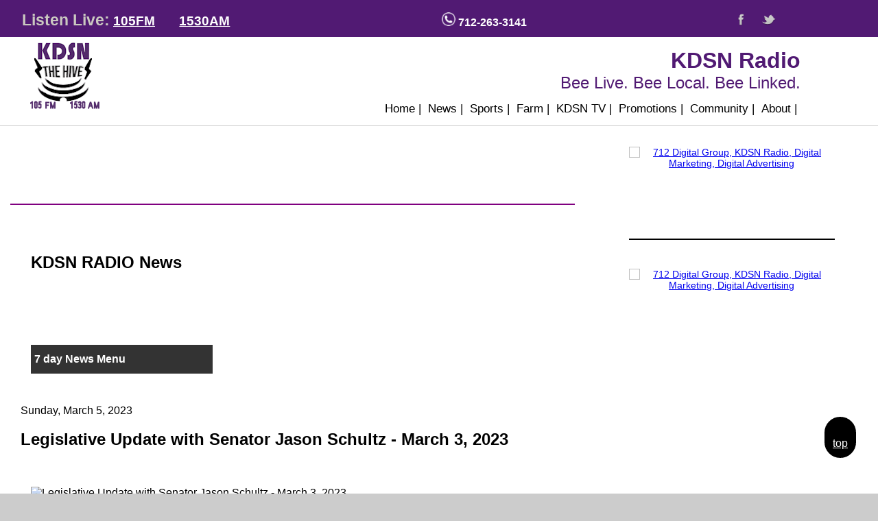

--- FILE ---
content_type: text/html
request_url: https://www.kdsnradio.com/news.asp?key=1774
body_size: 20196
content:

<!DOCTYPE html>
<html>
<head>
	
	

<title>KDSN Radio | AM 1530 | FM 104.9 | Denison Iowa</title>
<meta name="keywords" content="KDSN Radio, FM 104.9, AM 1530, Denison, Iowa, broadcasting, sports, news, weather, farm markets, daily podcasts, rss feed, trading post, Crawford county, western iowa">
<meta name="description" content="KDSN Radio AM 1530 and FM 104.9 are two radio stations West Central Iowa Depends on for news, weather, sports, music and more. KDSN Radio online offers local daily news podcasts, farm market prices, and live feeds.">
<meta name="author" content="PPP Design">
<meta name="rights-standard" content="2014 - 2026 KDSN Radio">
<meta name="revisit-after" content="30">
<meta name="dcterms.audience" content="global" />
<meta name="robots" content="all">
<meta name="rating" content="general">


<meta name="viewport" content="width=device-width, initial-scale=1.0">
<meta content="text/html; charset=utf-8" http-equiv="Content-Type" />

        
        <link rel="shortcut icon" href="images/favicon.ico" />
        <link rel="apple-touch-icon" href="images/apple-touch-icon.png" />
        <link rel="apple-touch-icon" sizes="72x72" href="images/apple-touch-icon-57x57.png" />
        <link rel="apple-touch-icon" sizes="72x72" href="images/apple-touch-icon-72x72.png" />
        <link rel="apple-touch-icon" sizes="114x114" href="images/apple-touch-icon-114x114.png" />

		
		<link rel="stylesheet" href="css/styles.css" type="text/css" media="screen" />
		


<link rel="stylesheet" href="css/jquery.bxslider.min.css">
<script src="https://ajax.googleapis.com/ajax/libs/jquery/3.1.1/jquery.min.js"></script>
  <script src="https://cdn.jsdelivr.net/bxslider/4.2.12/jquery.bxslider.min.js"></script>

		<script src="js/lazysizes.min.js" ></script>	
		
	<script>
		document.cookie = "hasjs=yes";
	</script>	 
<style>
/*------------------------------------*\
    navPromo
\*------------------------------------*/
#navpromo{
    list-style:none;
    font-weight:bold;
    margin-bottom:10px;
    float:left; /* Clear floats */
    width:100%;
    /* Bring the navpromo above everything else--uncomment if needed.*/
    position:relative;
    z-index:25;
    padding:0px;

}
#navpromo li{
    float:left;
    margin-right:10px;
    position:relative;
    width:265px;

}
#navpromo a{
    display:block;
    padding:5px;
    color:#fff;
    background:#333;
    text-decoration:none;
    line-height:2em;
}
#navpromo a:hover{
    color:#fff;
    background:#6b0c36;
   /*  text-decoration:underline;*/
}

/*--- DROPDOWN ---*/
#navpromo ul{
    background:#fff; /* Adding a background makes the dropdown work properly in IE7+. Make this as close to your page's background as possible (i.e. white page == white background). */
    background:rgba(255,255,255,0); /* But! Let's make the background fully transparent where we can, we don't actually want to see it if we can help it... */
    list-style:none;
    padding:0px;
    position:absolute;
    left:-9999px; /* Hide off-screen when not needed (this is more accessible than display:none;) */
    width:300px;

}
#navpromo ul li{
    /*padding-top:1px;  Introducing a padding between the li and the a give the illusion spaced items */
    border-top:1px white solid;
    font-size:.9em;
    float:none;
}
#navpromo ul a{
    /*white-space:nowrap;  Stop text wrapping and creating multi-line dropdown items */
}
#navpromo li:hover ul{ /* Display the dropdown on hover */
    left:0; /* Bring back on-screen when needed */
}
#navpromo li:hover a{ /* These create persistent hover states, meaning the top-most link stays 'hovered' even when your cursor has moved down the list. */
    background:#511A73;
    text-decoration:underline;
}
#navpromo li:hover ul a{ /* The persistent hover state does however create a global style for links even before they're hovered. Here we undo these effects. */
    text-decoration:none;
}
#navpromo li:hover ul li a:hover{ /* Here we define the most explicit hover states--what happens when you hover each individual link. */
    background:#333;
	
	
</style>
</head>
<body>


<header id="top">
<div id="skiptocont"><a href="#content" class="skip" style="z-index:1000">Skip to Content</a></div>
<div class="header">
  <div id="header">
<div class="head-bar">
<div class="container">
<div class="listen-top"><span>Listen Live:</span> <div>	<a href="https://streamdb7web.securenetsystems.net/v5/KDSN">105FM</a></div> 
 <div> <a href="https://streamdb7web.securenetsystems.net/v5/KDSNAM">1530AM</a></div></div>

<div class="phone-top">
<div class="head-phone-icon"><img alt="phone icon" src="images/phone.png" style="height:20px"/></div>
<div class="head-pos whitebold"><span class="phone1">712-263-3141</span><span class="phone2"><a href="tel:712-263-3141" rel="nofollow" style="color:#ffffff;"> 712-263-3141</a></span>
</div>
</div>
<div class="social-top">
<div class="head-pos"><a target="_blank" href="https://www.facebook.com/pages/KDSN-Radio/189009627786164"><img border="0" src="images/facebook.png" width="36" height="36" alt="facebook" style="padding-right:1px;vertical-align:middle"></a></div>
<div class="head-pos"><a target="_blank" href="https://twitter.com/hashtag/kdsnsports"><img border="0" src="images/twitter.png" width="36" height="36" alt="twitter" style="padding-right:1px;vertical-align:middle"></a></div>
</div>

</div>
</div>


<div class="container">
<div id="logo"><a href="default.asp"><img src="images/kdsnstackhive.png" alt="KDSN Radio | Denison Iowa"/></a></div>

<div class="menu-addy">

<div style="text-align:right"><a href="default.asp" class="beeicon textdecnone"><h1 class="toph1">KDSN Radio</h1> <span class="tagline">Bee Live. Bee Local. Bee Linked.</span></a></div> 
<div>

	<div id="menu">
		<div class="menut">
			<div class="menut posfl" style="text-align: center;">
				   <nav>

        <label for="drop" class="toggle decor">Menu</label>
        <input type="checkbox" id="drop" />
            <ul class="menu">
                <li><a href="default.asp">Home <span>|</span></a></li>
                <li>
                    <!-- First Tier Drop Down -->
                    <label for="drop-1" class="toggle">News +</label>
                    <a>News <span>|</span></a>
                    <input type="checkbox" id="drop-1"/>
                    <ul>
                        <li><a href="news.asp">Latest News</a></li>
						<li><a href="podcast_news.asp">This Weeks Audio</a></li>
						<li><a href="kdsn_news.asp">Archive</a></li>
                        <li><a href="podcast_talkshow.asp">Morning Show</a></li>
                        <li><a href="weather.asp">Weather</a></li>
                    </ul> 

                </li>
                

                <!-- Second Tier Drop Down -->
				<li>
                <label for="drop-2" class="toggle">Sports +</label>
                <a>Sports <span>|</span></a>
                    <input type="checkbox" id="drop-2"/>
                    <ul>
                        <li><a href="podcast_sports.asp">This Weeks Audio</a></li>
                        <li><a href="kdsn_sports.asp">Latest Sports</a></li>
                        <li><a href="sports_awards.asp">Archive</a></li>
                        <li><a href="kdsn-sports-schedule.asp">Sports Schedules</a></li>
                    </ul> 
                </li>
               	<!-- Third Tier Drop Down --> 
 				<li>
                <label for="drop-3" class="toggle">Farm +</label>
                <a>Farm <span>|</span></a>
                    <input type="checkbox" id="drop-3"/>
                    <ul>
                        <li><a href="podcast_markets.asp">Markets</a></li>
                    </ul> 
                </li>               
				
				<li><a href="kdsn-video-network.asp">KDSN TV <span>|</span></a></li>
				
			    <!-- Fourth Tier Drop Down -->
			<li>
                <label for="drop-4" class="toggle">Promotions +</label>
                <a>Promotions <span>|</span></a>
                    <input type="checkbox" id="drop-4"/>
                    <ul>
                        <li><a href="promotions.asp">Promotions</a></li>
                        <li><a href="contest_rules.asp">KDSN General Contest Rules</a></li>
                    </ul> 
                </li>
				
		    <!-- Fifth Tier Drop Down -->
			<li>
                <label for="drop-5" class="toggle">Community +</label>
                <a>Community <span>|</span></a>
                    <input type="checkbox" id="drop-5"/>
                    <ul>
                        <li><a href="calendar.asp">Community Calendar</a></li>
                        <li><a href="tradingpost.asp">Trading Post</a></li>
                        <li><a href="obituaries.asp">Obituaries</a></li>
						<li><a href="employment.asp">Career Opportunities</a></li>
                        <li><a href="coupons.asp">Coupons</a></li>
                         <li><a href="links.asp">Links</a></li>
                    </ul> 
                </li>		
				
            <!-- Sixth Tier Drop Down -->
			<li>
                <label for="drop-6" class="toggle">About +</label>
                <a>About <span>|</span></a>
                    <input type="checkbox" id="drop-6"/>
                    <ul>
                        <li><a href="staff.asp">KDSN Staff</a></li>
                        <li><a href="info.asp">General Information</a></li>
                        <li><a href="advertise.asp">Advertise with KDSN</a></li>
                        <li><a href="uploads/KDSNEEO-10012025.pdf">EEO Annual Report</a></li>
                        <li><a href="program_broadcast_schedule.asp">Broadcast Schedule</a></li>
						<li><a href="programs_music.asp">Music Programming</a></li>
						<li><a href="program_coveragemap.asp">Coverage Map</a></li>
						<li><a href="contact.asp">Contact </a></li>                      
                    </ul> 
                </li>	
             
  
               
            </ul>
        </nav>

			</div>
		</div>
	</div>

</div>


<div class="addytop"></div>
</div>



</div>
</div>
</div>
</header>



<main>
<div id="content">
<div class="row">




<div class="col-8">

	<div class="col-12 top-baner-ad" style="padding:0px;text-align:center;"><a href="https://teamauto-group.com/"><img alt="" src="uploads/banad_12-23-2025_Team_Auto_Banner_ad.png"></a></div>
	<div class="col-12" style="border-top:2px purple solid;">
	<div class="col-12" style=""><h2>KDSN RADIO News</h2></div>
	<div class="col-12" >
<ul id="navpromo">
<li >
<a href="#"><strong>7 day News Menu</strong></a>
<ul>
<li><a href="news.asp?key=4975">Community colleges seek authority to offer four-year degrees</a></li>
<li><a href="news.asp?key=4974">DNR surveys shows ospreys and peregrine falcons are doing well</a></li>
<li><a href="news.asp?key=4973">Treasurer Smith Announces Expanded Eligibility for IAble Accounts</a></li>
<li><a href="news.asp?key=4972">Iowans with a weather phobia might benefit from free webinar</a></li>
<li><a href="news.asp?key=4971">Drop in motorcycle, ATV deaths part of record low Iowa traffic fatalities</a></li>
<li><a href="news.asp?key=4970">Brigid Bonner, Denison High School Student Is a Finalist in Iowa State Bar Association Competition</a></li>
<li><a href="news.asp?key=4969">SIM-IA brings cutting-edge clinical education to Denison healthcare professionals</a></li>
<li><a href="news.asp?key=4968">Vietnam Veterans Memorial Replica Wall and Mobile Education Center spreads the healing legacy of The Wall and educates about the impact of the Vietnam</a></li>
<li><a href="news.asp?key=4967">House Democrats propose $15 minimum wage</a></li>
<li><a href="news.asp?key=4966">Congresswoman Hinson talks foreign issues, ICE</a></li>
<li><a href="news.asp?key=4965">What’s going on with Iowa’s giant gas price jumps?</a></li>
<li><a href="news.asp?key=4964">Pipeline bill advances in first week of Iowa legislative session</a></li>
<li><a href="news.asp?key=4963">Hats Off to Educators</a></li>
<li><a href="news.asp?key=4962">Mental Health Support for Children and Teens at MRHC</a></li>
<li><a href="news.asp?key=4961">Mike and Kathy Fara of Shelby County Receive Wergin Good Farm Neighbor Award</a></li>
</ul></li>
</ul>
</div>
Sunday, March 5, 2023<h2>Legislative Update with Senator Jason Schultz - March 3, 2023</h2>
	<div class="col-12" style=""><img src="uploads/n_362023_PXL_20230303_160645170.jpg" alt="Legislative Update with Senator Jason Schultz - March 3, 2023"></div>
<div class="wrap-12">
<div class="col-6" style="border:1px black solid;"><audio controls style="width:90%"><source src="uploads/n_362023_JasonSchultzLegis030423.mp3"  type="audio/mpeg">Your browser does not support the audio element.</audio><div>Saturday 03/04/2023</div></div>
<div class="col-6" style="border:1px black solid;"><audio controls style="width:90%"><source src="uploads/n_362023_JasonSchultzLegis030523.mp3"  type="audio/mpeg">Your browser does not support the audio element.</audio><div>Sunday 03/05/2023</div></div>
</div>
<a href="kdsn_news.asp"> <div class="col-12 podc" style="border:1px black solid;margin-top:50px;">Full News Listings</div></a>
</div>

 
<div class="col-12">
<div class="bottomslider">
<div style="padding:0px;text-align:center;"><a href="https://www.nbalancevet.com/appointments"><img alt="" src="uploads/banad_11-4-2025_N-Balance_Banner_ad.png"></a></div>
<div style="padding:0px;text-align:center;"><a href="https://ccmhia.com/primary-care-clinics/"><img alt="" src="uploads/Extended Clinic Hours .png"></a></div>
<div style="padding:0px;text-align:center;"><a href="https://teamauto-group.com/"><img alt="" src="uploads/banad_12-23-2025_Team_Auto_Banner_ad.png"></a></div>
</div>

</div>



 </div>

  <div class="col-4 right" style="margin:0px">
    <div class="aside">

      <div class="right-ad"><div class="sidetopslider">
<div class="sidetop-ad" style="padding:0px;text-align:center;width:200px"><a href="https://712digitalgroup.com/"><img alt="712 Digital Group, KDSN Radio, Digital Marketing, Digital Advertising" src="uploads/sidad_11-15-2022_712_Digital-300x250.jpg"></a></div>
<div class="sidetop-ad" style="padding:0px;text-align:center;width:200px"><a href="https://ccmhia.com/primary-care-clinics/"><img alt="Crawford County Memorial Hospital" src="uploads/Extended Clinic Hours (1).png"></a></div>
<div class="sidetop-ad" style="padding:0px;text-align:center;width:200px"><a href="http://www.visionsource-visioncareclinic.com/"><img alt="Vision Care Clinic" src="uploads/VCCUpdatePNG-01.png"></a></div>
<div class="sidetop-ad" style="padding:0px;text-align:center;width:200px"><a href="https://www.witcc.edu/apply/"><img alt="Western Iowa Tech Community College Denison Campus" src="uploads/_P.png"></a></div>
<div class="sidetop-ad" style="padding:0px;text-align:center;width:200px"><a href="https://www.michelobultra.com/"><img alt="" src="uploads/Bud Lt Football Ad.png"></a></div>
</div>
</div>


      <div class="item-right-col">
      
<div id="wxHomepageWidget" style="border-bottom:2px black solid;"></div>
		
</div>


      <div class="right-ad"><div class="sidebottomslider">
<div style="padding:0px;text-align:center;"><a href="https://712digitalgroup.com/"><img alt="712 Digital Group, KDSN Radio, Digital Marketing, Digital Advertising" src="uploads/sidad_11-15-2022_712_Digital-300x250.jpg"></a></div>
<div style="padding:0px;text-align:center;"><a href="https://ccmhia.com/primary-care-clinics/"><img alt="Crawford County Memorial Hospital" src="uploads/Extended Clinic Hours (1).png"></a></div>
<div style="padding:0px;text-align:center;"><a href="https://www.witcc.edu/apply/"><img alt="Western Iowa Tech Community College Denison Campus" src="uploads/_P.png"></a></div>
<div style="padding:0px;text-align:center;"><a href="https://www.michelobultra.com/"><img alt="" src="uploads/Bud Lt Football Ad.png"></a></div>
</div>
</div>
    </div>
  </div>
</div>



</div>
</div>
</main>

<footer>
<div id="footer">
<div class="row"><div style="background:#511a73;border-top:10px #aaa599 solid;color:#ffffff;padding:20px 0px">
<div class="container row">
            <div class="col-4">
                        <p><a href="uploads/KDSNEEO-10012025.pdf" class="white">EEO Annual Report</a> (PDF) </p>
						<p><a href="https://publicfiles.fcc.gov/am-profile/kdsn" class="white">Public File AM</a></p>
						<p><a href="https://publicfiles.fcc.gov/fm-profile/kdsn-fm" class="white">Public File FM</a></p>
						<p>For Assistance with Public File contact KDSN at 712-263-3141.</p>
           </div>
						
           <div class="col-4">
                        
                           <h3>KDSN Radio</h3>
							<p>1530 Ridge Road<br>
Denison, Iowa 51442</p>
<p><span class="phone1"><strong>Phone:</strong> 712-263-3141</span><br><span class="phone2"><strong>Phone:</strong><a href="tel:712-263-3141" rel="nofollow"  class="white"> 712-263-3141</a></span></p>

							
							<p><strong>Fax :</strong>712-263-2088</p>

              <p>	<b>Office Hours:</b> <Br>
<b>Monday - Friday</b> 8:00 AM - 5:00 PM <Br>
<b>Saturday</b> 8:00 AM - 12:00 Noon <Br>



	</p> 
							 
             	
              
							 <div style="margin-top:3em">
							 	   
            					 <div class="scmedia"><a target="_blank" href="https://www.facebook.com/pages/KDSN-Radio/189009627786164"><img border="0" src="images/facebook.png" width="36" height="36" alt="facebook" style="padding-right:1px;vertical-align:middle"></a></div> 
            				
            					 <div class="scmedia"><a target="_blank" href="https://twitter.com/hashtag/kdsnsports"><img border="0" src="images/twitter.png" width="36" height="36" alt="twitter" style="padding-right:1px;vertical-align:middle"></a></div> 
            				 		 
            </div>  
            				 
                                   
						</div>
                        <div class="col-4">
                        	<p>KDSN reserves the right to change, modify or discontinue contests or promotions at any time without notice to its listeners or advertisers. For additional rules please listen to KDSN live and visit the <a title="KDSN RADIO general contest rules" href="contest_rules.asp">General Rules Page</a>.</p>
								
                 							<p class="ct">
 					          Copyright &copy; 2020
								- 2026 
								All rights reserved.
							 </p>
							<div><a href="default.asp" class="beeicon"><img src="images/kdsn-hive-logo.png" alt="KDSN Radio Denison Iowa 105FM The Hive." /></a></div>
						</div>
                    </div>
</div>
 <div class="bttbutton bttbutton1" style="position: fixed; bottom: 0;right:0px;margin-right:2em;bottom:3em"><a href="#top" style="color:#ffffff"><div ><br/>top</div></a></div>                   
<div class="pdt"><a target="_blank" href="http://www.pppdesign.net">Website Design</a> by PPP Design</div>


</div>
</div>
</footer>


<script src="https://weatherology.com/v2/widgets/js/homepage-wx.js"></script>

<script>
    var wxApiId = '0TF7BzYzLtIMz9znZjzn6oCH61mwGcwE';
    var wxApiLat = 42.0250;
    var wxApiLng = -95.3589;
    var wxCity = 'Denison';
    var wxState = 'Iowa';
    var wxFcastLnk = 'https://weatherology.com/local-weather/United%20States/Iowa/Denison.html';
</script>
		
		
		
		
<script>
  $(window).on('load', function() {
    	
	$('.topslider').bxSlider({
  auto: true,
  autoControls: false,
  stopAutoOnClick: true,
  pager: true,
    speed: 500,
    pause: 11000,  
 
});
	$('.bottomslider').bxSlider({
  auto: true,
  controls: false,
  pager: false,
  speed: 500,
  pause: 7000,
  
});
	$('.sidetopslider').bxSlider({
  auto: true,
  controls: false,
  pager: false,
  speed: 500,
  pause: 7000,
  
});
	$('.sidebottomslider').bxSlider({
  auto: true,
  controls: false,
  pager: false,
  speed: 500,
  pause: 11000,
  
});
    });
</script>		

</body>


</html>
